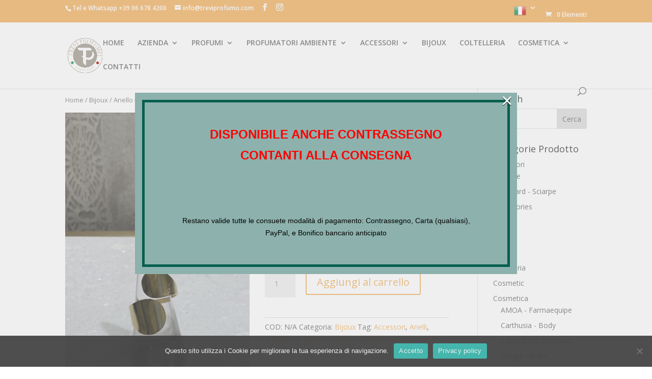

--- FILE ---
content_type: text/css
request_url: https://treviprofumo.com/wp-content/et-cache/global/et-divi-customizer-global.min.css?ver=1764942038
body_size: 133
content:
@media only screen and (max-width:980px){#logo{height:100%!important;max-height:100%!important;width:auto;max-width:100%!important;padding:5px}}.term-description{text-align:justify}p.stock.in-stock{display:none}.woocommerce div.product p.price{color:#f2af5c!important;font-weight:700}.woocommerce div.product span.price{color:#f2af5c!important}span.posted_in a{color:#f2af5c!important}.woocommerce button.button,.woocommerce button.button.alt{color:#f2af5c!important;border:2px solid #f2af5c!important}.woocommerce .woocommerce-message{background:#f2af5c}.woocommerce-message a.button.wc-forward{color:#f2af5c}.woocommerce-page a.button,.woocommerce-page a.button.alt,.woocommerce-page a.button.alt:hover,.woocommerce-page a.button:hover{color:#f2af5c!important}.woocommerce .woocommerce-error{background:#f2af5c}.woocommerce .woocommerce-info{background:#f2af5c}div#top-header{background:#f2af5c!important}.posted_in a,.tagged_as a{color:#f2af5c}#qlwapp .qlwapp-toggle,#qlwapp .qlwapp-box .qlwapp-header,#qlwapp .qlwapp-box .qlwapp-user,#qlwapp .qlwapp-box .qlwapp-user:before{background-color:#25d366}#qlwapp.qlwapp-rounded.qlwapp-button .qlwapp-toggle{border-radius:69px;width:56px;height:56px}#qlwapp.qlwapp-button .qlwapp-toggle .qlwapp-icon{margin:0 0px 0 0;font-size:36px}.mobile_menu_bar:before{color:#f2af5c!important}.et_mobile_menu{border-top:3px solid #f2af5c}@media (max-width:980px){#et-secondary-nav,#et-secondary-menu{display:contents!important;margin:auto;display:block!important}.et-cart-info span{display:none!important}#top-header .et-social-icons{display:none}}@media (max-width:767px){#et-secondary-menu .et_duplicate_social_icons{display:contents!important}}